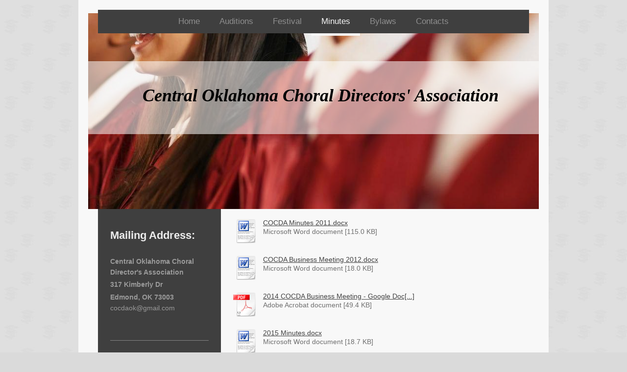

--- FILE ---
content_type: text/html; charset=UTF-8
request_url: https://www.cocda.org/minutes/
body_size: 6101
content:
<!DOCTYPE html>
<html lang="en"  ><head prefix="og: http://ogp.me/ns# fb: http://ogp.me/ns/fb# business: http://ogp.me/ns/business#">
    <meta http-equiv="Content-Type" content="text/html; charset=utf-8"/>
    <meta name="generator" content="IONOS MyWebsite"/>
        
    <link rel="dns-prefetch" href="//cdn.initial-website.com/"/>
    <link rel="dns-prefetch" href="//203.mod.mywebsite-editor.com"/>
    <link rel="dns-prefetch" href="https://203.sb.mywebsite-editor.com/"/>
    <link rel="shortcut icon" href="//cdn.initial-website.com/favicon.ico"/>
        <title>Central Oklahoma Choral Director's Association - Minutes</title>
    
    <style type="text/css">@media screen and (min-device-width: 1024px) {
            .mediumScreenDisabled { display:block }
            .smallScreenDisabled { display:block }
        }
        @media screen and (max-device-width: 1024px) { .mediumScreenDisabled { display:none } }
        @media screen and (max-device-width: 568px) { .smallScreenDisabled { display:none } }
                @media screen and (min-width: 1024px) {
            .mobilepreview .mediumScreenDisabled { display:block }
            .mobilepreview .smallScreenDisabled { display:block }
        }
        @media screen and (max-width: 1024px) { .mobilepreview .mediumScreenDisabled { display:none } }
        @media screen and (max-width: 568px) { .mobilepreview .smallScreenDisabled { display:none } }</style>
    <meta name="viewport" content="width=1025"/>

<meta name="format-detection" content="telephone=no"/>
        <meta name="keywords" content="Directions"/>
            <meta name="description" content="Central Oklahoma Choral Director's Association, Edmond"/>
            <meta name="robots" content="index,follow"/>
        <link href="//cdn.initial-website.com/templates/2110/style.css?1763478093678" rel="stylesheet" type="text/css"/>
    <link href="https://www.cocda.org/s/style/theming.css?1708021236" rel="stylesheet" type="text/css"/>
    <link href="//cdn.initial-website.com/app/cdn/min/group/web.css?1763478093678" rel="stylesheet" type="text/css"/>
<link href="//cdn.initial-website.com/app/cdn/min/moduleserver/css/en_US/common,facebook,shoppingbasket?1763478093678" rel="stylesheet" type="text/css"/>
    <link href="//cdn.initial-website.com/app/cdn/min/group/mobilenavigation.css?1763478093678" rel="stylesheet" type="text/css"/>
    <link href="https://203.sb.mywebsite-editor.com/app/logstate2-css.php?site=532550268&amp;t=1769114414" rel="stylesheet" type="text/css"/>

<script type="text/javascript">
    /* <![CDATA[ */
var stagingMode = '';
    /* ]]> */
</script>
<script src="https://203.sb.mywebsite-editor.com/app/logstate-js.php?site=532550268&amp;t=1769114414"></script>

    <link href="//cdn.initial-website.com/templates/2110/print.css?1763478093678" rel="stylesheet" media="print" type="text/css"/>
    <script type="text/javascript">
    /* <![CDATA[ */
    var systemurl = 'https://203.sb.mywebsite-editor.com/';
    var webPath = '/';
    var proxyName = '';
    var webServerName = 'www.cocda.org';
    var sslServerUrl = 'https://www.cocda.org';
    var nonSslServerUrl = 'http://www.cocda.org';
    var webserverProtocol = 'http://';
    var nghScriptsUrlPrefix = '//203.mod.mywebsite-editor.com';
    var sessionNamespace = 'DIY_SB';
    var jimdoData = {
        cdnUrl:  '//cdn.initial-website.com/',
        messages: {
            lightBox: {
    image : 'Image',
    of: 'of'
}

        },
        isTrial: 0,
        pageId: 120660804    };
    var script_basisID = "532550268";

    diy = window.diy || {};
    diy.web = diy.web || {};

        diy.web.jsBaseUrl = "//cdn.initial-website.com/s/build/";

    diy.context = diy.context || {};
    diy.context.type = diy.context.type || 'web';
    /* ]]> */
</script>

<script type="text/javascript" src="//cdn.initial-website.com/app/cdn/min/group/web.js?1763478093678" crossorigin="anonymous"></script><script type="text/javascript" src="//cdn.initial-website.com/s/build/web.bundle.js?1763478093678" crossorigin="anonymous"></script><script type="text/javascript" src="//cdn.initial-website.com/app/cdn/min/group/mobilenavigation.js?1763478093678" crossorigin="anonymous"></script><script src="//cdn.initial-website.com/app/cdn/min/moduleserver/js/en_US/common,facebook,shoppingbasket?1763478093678"></script>
<script type="text/javascript" src="https://cdn.initial-website.com/proxy/apps/static/resource/dependencies/"></script><script type="text/javascript">
                    if (typeof require !== 'undefined') {
                        require.config({
                            waitSeconds : 10,
                            baseUrl : 'https://cdn.initial-website.com/proxy/apps/static/js/'
                        });
                    }
                </script><script type="text/javascript" src="//cdn.initial-website.com/app/cdn/min/group/pfcsupport.js?1763478093678" crossorigin="anonymous"></script>    <meta property="og:type" content="business.business"/>
    <meta property="og:url" content="https://www.cocda.org/minutes/"/>
    <meta property="og:title" content="Central Oklahoma Choral Director's Association - Minutes"/>
            <meta property="og:description" content="Central Oklahoma Choral Director's Association, Edmond"/>
                <meta property="og:image" content="https://www.cocda.org/s/img/emotionheader.jpg"/>
        <meta property="business:contact_data:country_name" content="United States"/>
    
    
    
    
    
    
    
    
</head>


<body class="body diyBgActive  cc-pagemode-default diyfeSidebarLeft diy-market-en_US" data-pageid="120660804" id="page-120660804">
    
    <div class="diyw">
        <div class="diyweb">
	<div class="diywebLiveArea">
		
<nav id="diyfeMobileNav" class="diyfeCA diyfeCA2" role="navigation">
    <a title="Expand/collapse navigation">Expand/collapse navigation</a>
    <ul class="mainNav1"><li class=" hasSubNavigation"><a data-page-id="120660204" href="https://www.cocda.org/" class=" level_1"><span>Home</span></a></li><li class=" hasSubNavigation"><a data-page-id="120660504" href="https://www.cocda.org/auditions/" class=" level_1"><span>Auditions</span></a><span class="diyfeDropDownSubOpener">&nbsp;</span><div class="diyfeDropDownSubList diyfeCA diyfeCA3"><ul class="mainNav2"><li class=" hasSubNavigation"><a data-page-id="120660604" href="https://www.cocda.org/auditions/audition-procedure-and-scoring/" class=" level_2"><span>Audition Procedure and Scoring</span></a></li><li class=" hasSubNavigation"><a data-page-id="120675404" href="https://www.cocda.org/auditions/dates-location/" class=" level_2"><span>Dates &amp; Location</span></a></li><li class=" hasSubNavigation"><a data-page-id="120660704" href="https://www.cocda.org/auditions/forms/" class=" level_2"><span>Forms</span></a></li></ul></div></li><li class=" hasSubNavigation"><a data-page-id="120704104" href="https://www.cocda.org/festival/" class=" level_1"><span>Festival</span></a><span class="diyfeDropDownSubOpener">&nbsp;</span><div class="diyfeDropDownSubList diyfeCA diyfeCA3"><ul class="mainNav2"><li class=" hasSubNavigation"><a data-page-id="120675604" href="https://www.cocda.org/festival/clinicians/" class=" level_2"><span>Clinicians</span></a></li></ul></div></li><li class="current hasSubNavigation"><a data-page-id="120660804" href="https://www.cocda.org/minutes/" class="current level_1"><span>Minutes</span></a></li><li class=" hasSubNavigation"><a data-page-id="121934818" href="https://www.cocda.org/bylaws/" class=" level_1"><span>Bylaws</span></a></li><li class=" hasSubNavigation"><a data-page-id="120660904" href="https://www.cocda.org/contacts/" class=" level_1"><span>Contacts</span></a><span class="diyfeDropDownSubOpener">&nbsp;</span><div class="diyfeDropDownSubList diyfeCA diyfeCA3"><ul class="mainNav2"><li class=" hasSubNavigation"><a data-page-id="120675904" href="https://www.cocda.org/contacts/members/" class=" level_2"><span>Members</span></a></li></ul></div></li></ul></nav>
	</div>
	<div class="diywebLogo">
		<div class="diywebLiveArea">
			<div class="diywebMainGutter">
				<div class="diyfeGE">
					<div class="diyfeCA diyfeCA1">
						
    <style type="text/css" media="all">
        /* <![CDATA[ */
                .diyw #website-logo {
            text-align: center !important;
                    }
        
                /* ]]> */
    </style>

    <div id="website-logo">
    
            </div>


					</div>
				</div>
			</div>
		</div>
	</div>
	<div class="diywebLiveArea">
		<div class="diywebAppContainer"><div id="diywebAppContainer1st"></div></div>
	</div>
	<div class="diywebNav diywebNavHorizontal diywebNavMain diywebNav1">
		<div class="diywebLiveArea diyfeCA diyfeCA2">
				<div class="diywebMainGutter">
					<div class="diyfeGE">
						<div class="diywebGutter">
							<div class="diywebExpander">
								<div class="webnavigation"><ul id="mainNav1" class="mainNav1"><li class="navTopItemGroup_1"><a data-page-id="120660204" href="https://www.cocda.org/" class="level_1"><span>Home</span></a></li><li class="navTopItemGroup_2"><a data-page-id="120660504" href="https://www.cocda.org/auditions/" class="level_1"><span>Auditions</span></a></li><li class="navTopItemGroup_3"><a data-page-id="120704104" href="https://www.cocda.org/festival/" class="level_1"><span>Festival</span></a></li><li class="navTopItemGroup_4"><a data-page-id="120660804" href="https://www.cocda.org/minutes/" class="current level_1"><span>Minutes</span></a></li><li class="navTopItemGroup_5"><a data-page-id="121934818" href="https://www.cocda.org/bylaws/" class="level_1"><span>Bylaws</span></a></li><li class="navTopItemGroup_6"><a data-page-id="120660904" href="https://www.cocda.org/contacts/" class="level_1"><span>Contacts</span></a></li></ul></div>
							</div>
						</div>
					</div>
				</div>
			</div>
	</div>
	<div class="diywebEmotionHeader">
			<div class="diywebLiveArea">
				<div class="diywebMainGutter">
					<div class="diyfeGE">
						<div class="diywebGutter">

							
<style type="text/css" media="all">
.diyw div#emotion-header {
        max-width: 920px;
        max-height: 400px;
                background: #A0A0A0;
    }

.diyw div#emotion-header-title-bg {
    left: 0%;
    top: 20%;
    width: 100%;
    height: 37.12%;

    background-color: #FFFFFF;
    opacity: 0.55;
    filter: alpha(opacity = 55.05);
    }

.diyw div#emotion-header strong#emotion-header-title {
    left: 20%;
    top: 20%;
    color: #000000;
        font: italic bold 36px/120% 'Palatino Linotype', Palatino, 'Book Antiqua', serif;
}

.diyw div#emotion-no-bg-container{
    max-height: 400px;
}

.diyw div#emotion-no-bg-container .emotion-no-bg-height {
    margin-top: 43.48%;
}
</style>
<div id="emotion-header" data-action="loadView" data-params="active" data-imagescount="1">
            <img src="https://www.cocda.org/s/img/emotionheader.jpg?1532391728.920px.400px" id="emotion-header-img" alt=""/>
            
        <div id="ehSlideshowPlaceholder">
            <div id="ehSlideShow">
                <div class="slide-container">
                                        <div style="background-color: #A0A0A0">
                            <img src="https://www.cocda.org/s/img/emotionheader.jpg?1532391728.920px.400px" alt=""/>
                        </div>
                                    </div>
            </div>
        </div>


        <script type="text/javascript">
        //<![CDATA[
                diy.module.emotionHeader.slideShow.init({ slides: [{"url":"https:\/\/www.cocda.org\/s\/img\/emotionheader.jpg?1532391728.920px.400px","image_alt":"","bgColor":"#A0A0A0"}] });
        //]]>
        </script>

    
    
                  	<div id="emotion-header-title-bg"></div>
    
            <strong id="emotion-header-title" style="text-align: center">Central Oklahoma Choral Directors' Association</strong>
                    <div class="notranslate">
                <svg xmlns="http://www.w3.org/2000/svg" version="1.1" id="emotion-header-title-svg" viewBox="0 0 920 400" preserveAspectRatio="xMinYMin meet"><text style="font-family:'Palatino Linotype', Palatino, 'Book Antiqua', serif;font-size:36px;font-style:italic;font-weight:bold;fill:#000000;line-height:1.2em;"><tspan x="50%" style="text-anchor: middle" dy="0.95em">Central Oklahoma Choral Directors' Association</tspan></text></svg>
            </div>
            
    
    <script type="text/javascript">
    //<![CDATA[
    (function ($) {
        function enableSvgTitle() {
                        var titleSvg = $('svg#emotion-header-title-svg'),
                titleHtml = $('#emotion-header-title'),
                emoWidthAbs = 920,
                emoHeightAbs = 400,
                offsetParent,
                titlePosition,
                svgBoxWidth,
                svgBoxHeight;

                        if (titleSvg.length && titleHtml.length) {
                offsetParent = titleHtml.offsetParent();
                titlePosition = titleHtml.position();
                svgBoxWidth = titleHtml.width();
                svgBoxHeight = titleHtml.height();

                                titleSvg.get(0).setAttribute('viewBox', '0 0 ' + svgBoxWidth + ' ' + svgBoxHeight);
                titleSvg.css({
                   left: Math.roundTo(100 * titlePosition.left / offsetParent.width(), 3) + '%',
                   top: Math.roundTo(100 * titlePosition.top / offsetParent.height(), 3) + '%',
                   width: Math.roundTo(100 * svgBoxWidth / emoWidthAbs, 3) + '%',
                   height: Math.roundTo(100 * svgBoxHeight / emoHeightAbs, 3) + '%'
                });

                titleHtml.css('visibility','hidden');
                titleSvg.css('visibility','visible');
            }
        }

        
            var posFunc = function($, overrideSize) {
                var elems = [], containerWidth, containerHeight;
                                    elems.push({
                        selector: '#emotion-header-title',
                        overrideSize: true,
                        horPos: 57.46,
                        vertPos: 40.84                    });
                    lastTitleWidth = $('#emotion-header-title').width();
                                                elems.push({
                    selector: '#emotion-header-title-bg',
                    horPos: 0,
                    vertPos: 39.04                });
                                
                containerWidth = parseInt('920');
                containerHeight = parseInt('400');

                for (var i = 0; i < elems.length; ++i) {
                    var el = elems[i],
                        $el = $(el.selector),
                        pos = {
                            left: el.horPos,
                            top: el.vertPos
                        };
                    if (!$el.length) continue;
                    var anchorPos = $el.anchorPosition();
                    anchorPos.$container = $('#emotion-header');

                    if (overrideSize === true || el.overrideSize === true) {
                        anchorPos.setContainerSize(containerWidth, containerHeight);
                    } else {
                        anchorPos.setContainerSize(null, null);
                    }

                    var pxPos = anchorPos.fromAnchorPosition(pos),
                        pcPos = anchorPos.toPercentPosition(pxPos);

                    var elPos = {};
                    if (!isNaN(parseFloat(pcPos.top)) && isFinite(pcPos.top)) {
                        elPos.top = pcPos.top + '%';
                    }
                    if (!isNaN(parseFloat(pcPos.left)) && isFinite(pcPos.left)) {
                        elPos.left = pcPos.left + '%';
                    }
                    $el.css(elPos);
                }

                // switch to svg title
                enableSvgTitle();
            };

                        var $emotionImg = jQuery('#emotion-header-img');
            if ($emotionImg.length > 0) {
                // first position the element based on stored size
                posFunc(jQuery, true);

                // trigger reposition using the real size when the element is loaded
                var ehLoadEvTriggered = false;
                $emotionImg.one('load', function(){
                    posFunc(jQuery);
                    ehLoadEvTriggered = true;
                                        diy.module.emotionHeader.slideShow.start();
                                    }).each(function() {
                                        if(this.complete || typeof this.complete === 'undefined') {
                        jQuery(this).load();
                    }
                });

                                noLoadTriggeredTimeoutId = setTimeout(function() {
                    if (!ehLoadEvTriggered) {
                        posFunc(jQuery);
                    }
                    window.clearTimeout(noLoadTriggeredTimeoutId)
                }, 5000);//after 5 seconds
            } else {
                jQuery(function(){
                    posFunc(jQuery);
                });
            }

                        if (jQuery.isBrowser && jQuery.isBrowser.ie8) {
                var longTitleRepositionCalls = 0;
                longTitleRepositionInterval = setInterval(function() {
                    if (lastTitleWidth > 0 && lastTitleWidth != jQuery('#emotion-header-title').width()) {
                        posFunc(jQuery);
                    }
                    longTitleRepositionCalls++;
                    // try this for 5 seconds
                    if (longTitleRepositionCalls === 5) {
                        window.clearInterval(longTitleRepositionInterval);
                    }
                }, 1000);//each 1 second
            }

            }(jQuery));
    //]]>
    </script>

    </div>

						</div>
					</div>
				</div>
			</div>
		</div>
	<div class="diywebContent">
		<div class="diywebLiveArea">
			<div class="diywebMainGutter">
				<div class="diyfeGridGroup diyfeCA diyfeCA1">
					<div class="diywebMain diyfeGE">
						<div class="diywebGutter">
							
        <div id="content_area">
        	<div id="content_start"></div>
        	
        
        <div id="matrix_108551404" class="sortable-matrix" data-matrixId="108551404"><div class="n module-type-downloadDocument diyfeLiveArea ">         <div class="clearover">
            <div class="leftDownload">
                <a href="https://www.cocda.org/app/download/745961804/COCDA+Minutes+2011.docx" target="_blank">                        <img src="//cdn.initial-website.com/s/img/cc/icons/docx.png" width="51" height="51" alt="Download"/>
                        </a>            </div>
            <div class="rightDownload">
            <a href="https://www.cocda.org/app/download/745961804/COCDA+Minutes+2011.docx" target="_blank">COCDA Minutes 2011.docx</a> <br/>Microsoft Word document [115.0 KB]             </div>
        </div>
         </div><div class="n module-type-downloadDocument diyfeLiveArea ">         <div class="clearover">
            <div class="leftDownload">
                <a href="https://www.cocda.org/app/download/745962504/COCDA+Business+Meeting+2012.docx" target="_blank">                        <img src="//cdn.initial-website.com/s/img/cc/icons/docx.png" width="51" height="51" alt="Download"/>
                        </a>            </div>
            <div class="rightDownload">
            <a href="https://www.cocda.org/app/download/745962504/COCDA+Business+Meeting+2012.docx" target="_blank">COCDA Business Meeting 2012.docx</a> <br/>Microsoft Word document [18.0 KB]             </div>
        </div>
         </div><div class="n module-type-downloadDocument diyfeLiveArea ">         <div class="clearover">
            <div class="leftDownload">
                <a href="https://www.cocda.org/app/download/762032777/2014+COCDA+Business+Meeting+-+Google+Docs.pdf" target="_blank">                        <img src="//cdn.initial-website.com/s/img/cc/icons/pdf.png" width="51" height="51" alt="Download"/>
                        </a>            </div>
            <div class="rightDownload">
            <a href="https://www.cocda.org/app/download/762032777/2014+COCDA+Business+Meeting+-+Google+Docs.pdf" target="_blank">2014 COCDA Business Meeting - Google Doc[...]</a> <br/>Adobe Acrobat document [49.4 KB]             </div>
        </div>
         </div><div class="n module-type-downloadDocument diyfeLiveArea ">         <div class="clearover">
            <div class="leftDownload">
                <a href="https://www.cocda.org/app/download/764128783/2015+Minutes.docx" target="_blank">                        <img src="//cdn.initial-website.com/s/img/cc/icons/docx.png" width="51" height="51" alt="Download"/>
                        </a>            </div>
            <div class="rightDownload">
            <a href="https://www.cocda.org/app/download/764128783/2015+Minutes.docx" target="_blank">2015 Minutes.docx</a> <br/>Microsoft Word document [18.7 KB]             </div>
        </div>
         </div><div class="n module-type-downloadDocument diyfeLiveArea ">         <div class="clearover">
            <div class="leftDownload">
                <a href="https://www.cocda.org/app/download/764629367/COCDA+Business+Meeting+Minutes+-+2016.docx" target="_blank">                        <img src="//cdn.initial-website.com/s/img/cc/icons/docx.png" width="51" height="51" alt="Download"/>
                        </a>            </div>
            <div class="rightDownload">
            <a href="https://www.cocda.org/app/download/764629367/COCDA+Business+Meeting+Minutes+-+2016.docx" target="_blank">COCDA Business Meeting Minutes - 2016.do[...]</a> <br/>Microsoft Word document [64.2 KB]             </div>
        </div>
         </div><div class="n module-type-downloadDocument diyfeLiveArea ">         <div class="clearover">
            <div class="leftDownload">
                <a href="https://www.cocda.org/app/download/766781526/COCDA+Business+Meeting+Minutes+-+2017.pdf" target="_blank">                        <img src="//cdn.initial-website.com/s/img/cc/icons/pdf.png" width="51" height="51" alt="Download"/>
                        </a>            </div>
            <div class="rightDownload">
            <a href="https://www.cocda.org/app/download/766781526/COCDA+Business+Meeting+Minutes+-+2017.pdf" target="_blank">COCDA Business Meeting Minutes - 2017.pd[...]</a> <br/>Adobe Acrobat document [69.9 KB]             </div>
        </div>
         </div><div class="n module-type-downloadDocument diyfeLiveArea ">         <div class="clearover">
            <div class="leftDownload">
                <a href="https://www.cocda.org/app/download/767648240/COCDA+Business+Meeting+Minutes+-+2018.pdf" target="_blank">                        <img src="//cdn.initial-website.com/s/img/cc/icons/pdf.png" width="51" height="51" alt="Download"/>
                        </a>            </div>
            <div class="rightDownload">
            <a href="https://www.cocda.org/app/download/767648240/COCDA+Business+Meeting+Minutes+-+2018.pdf" target="_blank">COCDA Business Meeting Minutes - 2018.pd[...]</a> <br/>Adobe Acrobat document [116.2 KB]             </div>
        </div>
         </div><div class="n module-type-downloadDocument diyfeLiveArea ">         <div class="clearover">
            <div class="leftDownload">
                <a href="https://www.cocda.org/app/download/768272483/2019+COCDA+Minutes.pdf" target="_blank">                        <img src="//cdn.initial-website.com/s/img/cc/icons/pdf.png" width="51" height="51" alt="Download"/>
                        </a>            </div>
            <div class="rightDownload">
            <a href="https://www.cocda.org/app/download/768272483/2019+COCDA+Minutes.pdf" target="_blank">2019 COCDA Minutes.pdf</a> <br/>Adobe Acrobat document [67.3 KB]             </div>
        </div>
         </div><div class="n module-type-downloadDocument diyfeLiveArea ">         <div class="clearover">
            <div class="leftDownload">
                <a href="https://www.cocda.org/app/download/768950389/2020+COCDA+Minutes.pdf" target="_blank">                        <img src="//cdn.initial-website.com/s/img/cc/icons/pdf.png" width="51" height="51" alt="Download"/>
                        </a>            </div>
            <div class="rightDownload">
            <a href="https://www.cocda.org/app/download/768950389/2020+COCDA+Minutes.pdf" target="_blank">2020 COCDA Minutes.pdf</a> <br/>Adobe Acrobat document [57.4 KB]             </div>
        </div>
         </div><div class="n module-type-downloadDocument diyfeLiveArea ">         <div class="clearover">
            <div class="leftDownload">
                <a href="https://www.cocda.org/app/download/769238007/COCDA+2021+Minutes+%281%29.pdf" target="_blank">                        <img src="//cdn.initial-website.com/s/img/cc/icons/pdf.png" width="51" height="51" alt="Download"/>
                        </a>            </div>
            <div class="rightDownload">
            <a href="https://www.cocda.org/app/download/769238007/COCDA+2021+Minutes+%281%29.pdf" target="_blank">COCDA 2021 Minutes (1).pdf</a> <br/>Adobe Acrobat document [71.2 KB]             </div>
        </div>
         </div><div class="n module-type-downloadDocument diyfeLiveArea ">         <div class="clearover">
            <div class="leftDownload">
                <a href="https://www.cocda.org/app/download/769468212/2022+COCDA+Minutes.pdf" target="_blank">                        <img src="//cdn.initial-website.com/s/img/cc/icons/pdf.png" width="51" height="51" alt="Download"/>
                        </a>            </div>
            <div class="rightDownload">
            <a href="https://www.cocda.org/app/download/769468212/2022+COCDA+Minutes.pdf" target="_blank">2022 COCDA Minutes.pdf</a> <br/>Adobe Acrobat document [72.8 KB]             </div>
        </div>
         </div><div class="n module-type-downloadDocument diyfeLiveArea ">         <div class="clearover">
            <div class="leftDownload">
                <a href="https://www.cocda.org/app/download/769594851/COCDA+Minutes+2023.pdf" target="_blank">                        <img src="//cdn.initial-website.com/s/img/cc/icons/pdf.png" width="51" height="51" alt="Download"/>
                        </a>            </div>
            <div class="rightDownload">
            <strong>COCDA 2023 Minutes</strong><br/><a href="https://www.cocda.org/app/download/769594851/COCDA+Minutes+2023.pdf" target="_blank">COCDA Minutes 2023.pdf</a> <br/>Adobe Acrobat document [66.0 KB]             </div>
        </div>
         </div><div class="n module-type-downloadDocument diyfeLiveArea ">         <div class="clearover">
            <div class="leftDownload">
                <a href="https://www.cocda.org/app/download/769762324/COCDA+Minutes+2024.pdf" target="_blank">                        <img src="//cdn.initial-website.com/s/img/cc/icons/pdf.png" width="51" height="51" alt="Download"/>
                        </a>            </div>
            <div class="rightDownload">
            <a href="https://www.cocda.org/app/download/769762324/COCDA+Minutes+2024.pdf" target="_blank">COCDA Minutes 2024.pdf</a> <br/>Adobe Acrobat document [79.0 KB]             </div>
        </div>
         </div></div>
        
        
        </div>
						</div>
					</div>
					<div class="diywebSecondary diyfeCA diyfeCA3 diyfeGE">
						<div class="diywebNav diywebNav23">
							<div class="diywebGutter">
								<div class="webnavigation"></div>
							</div>
						</div>
						<div class="diywebSidebar">
							<div class="diywebGutter">
								<div id="matrix_108550704" class="sortable-matrix" data-matrixId="108550704"><div class="n module-type-header diyfeLiveArea "> <h2><span class="diyfeDecoration">Mailing Address:</span></h2> </div><div class="n module-type-text diyfeLiveArea "> <p><strong>Central Oklahoma Choral Director's Association</strong></p>
<p><strong>317 Kimberly Dr</strong></p>
<p><strong>Edmond, OK 73003</strong><br/>
cocdaok@gmail.com</p>
<p> </p> </div><div class="n module-type-hr diyfeLiveArea "> <div style="padding: 0px 0px">
    <div class="hr"></div>
</div>
 </div><div class="n module-type-header diyfeLiveArea "> <h2><span class="diyfeDecoration">Get Connected!</span></h2> </div><div class="n module-type-remoteModule-facebook diyfeLiveArea ">             <div id="modul_745709204_content"><div id="NGH745709204_main">
    <div class="facebook-content">
        <a class="fb-share button" href="https://www.facebook.com/sharer.php?u=https%3A%2F%2Fwww.cocda.org%2Fminutes%2F">
    <img src="https://www.cocda.org/proxy/static/mod/facebook/files/img/facebook-share-icon.png"/> Share</a>    </div>
</div>
</div><script>/* <![CDATA[ */var __NGHModuleInstanceData745709204 = __NGHModuleInstanceData745709204 || {};__NGHModuleInstanceData745709204.server = 'http://203.mod.mywebsite-editor.com';__NGHModuleInstanceData745709204.data_web = {};var m = mm[745709204] = new Facebook(745709204,5663504,'facebook');if (m.initView_main != null) m.initView_main();/* ]]> */</script>
         </div></div>
							</div>
						</div>
						<!-- .diywebSidebar -->
					</div>
					<!-- .diywebSecondary -->
				</div>
				<!-- .diyfeGridGroup -->
			</div>
			<!-- .diywebMainGutter -->
		</div>
	</div>
	<!-- .diywebContent -->
	<div class="diywebFooter">
		<div class="diywebLiveArea">
			<div class="diywebMainGutter">
				<div class="diyfeGE diyfeCA diyfeCA4 diywebPull">
					<div class="diywebGutter">
						<div id="contentfooter">
    <div class="leftrow">
                        <a rel="nofollow" href="javascript:window.print();">
                    <img class="inline" height="14" width="18" src="//cdn.initial-website.com/s/img/cc/printer.gif" alt=""/>
                    Print                </a> <span class="footer-separator">|</span>
                <a href="https://www.cocda.org/sitemap/">Sitemap</a>
                        <br/> © Central Oklahoma Choral Director's Association
            </div>
    <script type="text/javascript">
        window.diy.ux.Captcha.locales = {
            generateNewCode: 'Generate new code',
            enterCode: 'Please enter the code'
        };
        window.diy.ux.Cap2.locales = {
            generateNewCode: 'Generate new code',
            enterCode: 'Please enter the code'
        };
    </script>
    <div class="rightrow">
                    <span class="loggedout">
                <a rel="nofollow" id="login" href="https://login.1and1-editor.com/532550268/www.cocda.org/us?pageId=120660804">
                    Login                </a>
            </span>
                
                <span class="loggedin">
            <a rel="nofollow" id="logout" href="https://203.sb.mywebsite-editor.com/app/cms/logout.php">Logout</a> <span class="footer-separator">|</span>
            <a rel="nofollow" id="edit" href="https://203.sb.mywebsite-editor.com/app/532550268/120660804/">Edit page</a>
        </span>
    </div>
</div>
            <div id="loginbox" class="hidden">
                <script type="text/javascript">
                    /* <![CDATA[ */
                    function forgotpw_popup() {
                        var url = 'https://password.1and1.com/xml/request/RequestStart';
                        fenster = window.open(url, "fenster1", "width=600,height=400,status=yes,scrollbars=yes,resizable=yes");
                        // IE8 doesn't return the window reference instantly or at all.
                        // It may appear the call failed and fenster is null
                        if (fenster && fenster.focus) {
                            fenster.focus();
                        }
                    }
                    /* ]]> */
                </script>
                                <img class="logo" src="//cdn.initial-website.com/s/img/logo.gif" alt="IONOS" title="IONOS"/>

                <div id="loginboxOuter"></div>
            </div>
        

					</div>
				</div>
			</div>
		</div>
	</div>
	<!-- .diywebFooter -->
</div>
<!-- .diyweb -->    </div>

    
    </body>


<!-- rendered at Mon, 22 Dec 2025 10:43:14 -0500 -->
</html>
